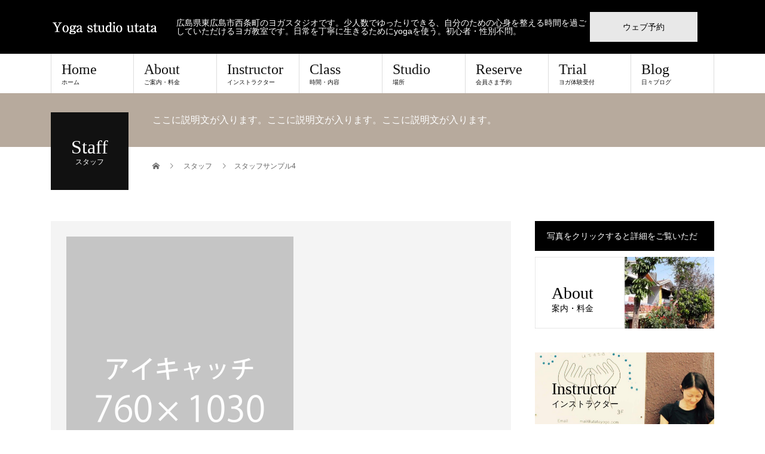

--- FILE ---
content_type: text/html; charset=UTF-8
request_url: https://utatayoga.net/staff/sample-staff4/
body_size: 37771
content:
<!DOCTYPE html>
<html lang="ja">
<head>
<meta charset="UTF-8">
<meta name="description" content="広島県東広島市西条町のヨガスタジオです。少人数でゆったりできる、自分のための心身を整える時間を過ごしていただけるヨガ教室です。日常を丁寧に生きるためにyogaを使う。初心者・性別不問。">
<meta name="viewport" content="width=device-width">
<title>スタッフサンプル4 &#8211; 東広島市西条のヨガ教室 utata yoga studio</title>
<meta name='robots' content='max-image-preview:large' />
<link rel='dns-prefetch' href='//s.w.org' />
<link rel="alternate" type="application/rss+xml" title="東広島市西条のヨガ教室 utata yoga studio &raquo; フィード" href="https://utatayoga.net/feed/" />
<link rel="alternate" type="application/rss+xml" title="東広島市西条のヨガ教室 utata yoga studio &raquo; コメントフィード" href="https://utatayoga.net/comments/feed/" />
<link rel='stylesheet' id='wp-block-library-css'  href='https://utatayoga.net/wp/wp-includes/css/dist/block-library/style.min.css?ver=5.9.12' type='text/css' media='all' />
<style id='global-styles-inline-css' type='text/css'>
body{--wp--preset--color--black: #000000;--wp--preset--color--cyan-bluish-gray: #abb8c3;--wp--preset--color--white: #ffffff;--wp--preset--color--pale-pink: #f78da7;--wp--preset--color--vivid-red: #cf2e2e;--wp--preset--color--luminous-vivid-orange: #ff6900;--wp--preset--color--luminous-vivid-amber: #fcb900;--wp--preset--color--light-green-cyan: #7bdcb5;--wp--preset--color--vivid-green-cyan: #00d084;--wp--preset--color--pale-cyan-blue: #8ed1fc;--wp--preset--color--vivid-cyan-blue: #0693e3;--wp--preset--color--vivid-purple: #9b51e0;--wp--preset--gradient--vivid-cyan-blue-to-vivid-purple: linear-gradient(135deg,rgba(6,147,227,1) 0%,rgb(155,81,224) 100%);--wp--preset--gradient--light-green-cyan-to-vivid-green-cyan: linear-gradient(135deg,rgb(122,220,180) 0%,rgb(0,208,130) 100%);--wp--preset--gradient--luminous-vivid-amber-to-luminous-vivid-orange: linear-gradient(135deg,rgba(252,185,0,1) 0%,rgba(255,105,0,1) 100%);--wp--preset--gradient--luminous-vivid-orange-to-vivid-red: linear-gradient(135deg,rgba(255,105,0,1) 0%,rgb(207,46,46) 100%);--wp--preset--gradient--very-light-gray-to-cyan-bluish-gray: linear-gradient(135deg,rgb(238,238,238) 0%,rgb(169,184,195) 100%);--wp--preset--gradient--cool-to-warm-spectrum: linear-gradient(135deg,rgb(74,234,220) 0%,rgb(151,120,209) 20%,rgb(207,42,186) 40%,rgb(238,44,130) 60%,rgb(251,105,98) 80%,rgb(254,248,76) 100%);--wp--preset--gradient--blush-light-purple: linear-gradient(135deg,rgb(255,206,236) 0%,rgb(152,150,240) 100%);--wp--preset--gradient--blush-bordeaux: linear-gradient(135deg,rgb(254,205,165) 0%,rgb(254,45,45) 50%,rgb(107,0,62) 100%);--wp--preset--gradient--luminous-dusk: linear-gradient(135deg,rgb(255,203,112) 0%,rgb(199,81,192) 50%,rgb(65,88,208) 100%);--wp--preset--gradient--pale-ocean: linear-gradient(135deg,rgb(255,245,203) 0%,rgb(182,227,212) 50%,rgb(51,167,181) 100%);--wp--preset--gradient--electric-grass: linear-gradient(135deg,rgb(202,248,128) 0%,rgb(113,206,126) 100%);--wp--preset--gradient--midnight: linear-gradient(135deg,rgb(2,3,129) 0%,rgb(40,116,252) 100%);--wp--preset--duotone--dark-grayscale: url('#wp-duotone-dark-grayscale');--wp--preset--duotone--grayscale: url('#wp-duotone-grayscale');--wp--preset--duotone--purple-yellow: url('#wp-duotone-purple-yellow');--wp--preset--duotone--blue-red: url('#wp-duotone-blue-red');--wp--preset--duotone--midnight: url('#wp-duotone-midnight');--wp--preset--duotone--magenta-yellow: url('#wp-duotone-magenta-yellow');--wp--preset--duotone--purple-green: url('#wp-duotone-purple-green');--wp--preset--duotone--blue-orange: url('#wp-duotone-blue-orange');--wp--preset--font-size--small: 13px;--wp--preset--font-size--medium: 20px;--wp--preset--font-size--large: 36px;--wp--preset--font-size--x-large: 42px;}.has-black-color{color: var(--wp--preset--color--black) !important;}.has-cyan-bluish-gray-color{color: var(--wp--preset--color--cyan-bluish-gray) !important;}.has-white-color{color: var(--wp--preset--color--white) !important;}.has-pale-pink-color{color: var(--wp--preset--color--pale-pink) !important;}.has-vivid-red-color{color: var(--wp--preset--color--vivid-red) !important;}.has-luminous-vivid-orange-color{color: var(--wp--preset--color--luminous-vivid-orange) !important;}.has-luminous-vivid-amber-color{color: var(--wp--preset--color--luminous-vivid-amber) !important;}.has-light-green-cyan-color{color: var(--wp--preset--color--light-green-cyan) !important;}.has-vivid-green-cyan-color{color: var(--wp--preset--color--vivid-green-cyan) !important;}.has-pale-cyan-blue-color{color: var(--wp--preset--color--pale-cyan-blue) !important;}.has-vivid-cyan-blue-color{color: var(--wp--preset--color--vivid-cyan-blue) !important;}.has-vivid-purple-color{color: var(--wp--preset--color--vivid-purple) !important;}.has-black-background-color{background-color: var(--wp--preset--color--black) !important;}.has-cyan-bluish-gray-background-color{background-color: var(--wp--preset--color--cyan-bluish-gray) !important;}.has-white-background-color{background-color: var(--wp--preset--color--white) !important;}.has-pale-pink-background-color{background-color: var(--wp--preset--color--pale-pink) !important;}.has-vivid-red-background-color{background-color: var(--wp--preset--color--vivid-red) !important;}.has-luminous-vivid-orange-background-color{background-color: var(--wp--preset--color--luminous-vivid-orange) !important;}.has-luminous-vivid-amber-background-color{background-color: var(--wp--preset--color--luminous-vivid-amber) !important;}.has-light-green-cyan-background-color{background-color: var(--wp--preset--color--light-green-cyan) !important;}.has-vivid-green-cyan-background-color{background-color: var(--wp--preset--color--vivid-green-cyan) !important;}.has-pale-cyan-blue-background-color{background-color: var(--wp--preset--color--pale-cyan-blue) !important;}.has-vivid-cyan-blue-background-color{background-color: var(--wp--preset--color--vivid-cyan-blue) !important;}.has-vivid-purple-background-color{background-color: var(--wp--preset--color--vivid-purple) !important;}.has-black-border-color{border-color: var(--wp--preset--color--black) !important;}.has-cyan-bluish-gray-border-color{border-color: var(--wp--preset--color--cyan-bluish-gray) !important;}.has-white-border-color{border-color: var(--wp--preset--color--white) !important;}.has-pale-pink-border-color{border-color: var(--wp--preset--color--pale-pink) !important;}.has-vivid-red-border-color{border-color: var(--wp--preset--color--vivid-red) !important;}.has-luminous-vivid-orange-border-color{border-color: var(--wp--preset--color--luminous-vivid-orange) !important;}.has-luminous-vivid-amber-border-color{border-color: var(--wp--preset--color--luminous-vivid-amber) !important;}.has-light-green-cyan-border-color{border-color: var(--wp--preset--color--light-green-cyan) !important;}.has-vivid-green-cyan-border-color{border-color: var(--wp--preset--color--vivid-green-cyan) !important;}.has-pale-cyan-blue-border-color{border-color: var(--wp--preset--color--pale-cyan-blue) !important;}.has-vivid-cyan-blue-border-color{border-color: var(--wp--preset--color--vivid-cyan-blue) !important;}.has-vivid-purple-border-color{border-color: var(--wp--preset--color--vivid-purple) !important;}.has-vivid-cyan-blue-to-vivid-purple-gradient-background{background: var(--wp--preset--gradient--vivid-cyan-blue-to-vivid-purple) !important;}.has-light-green-cyan-to-vivid-green-cyan-gradient-background{background: var(--wp--preset--gradient--light-green-cyan-to-vivid-green-cyan) !important;}.has-luminous-vivid-amber-to-luminous-vivid-orange-gradient-background{background: var(--wp--preset--gradient--luminous-vivid-amber-to-luminous-vivid-orange) !important;}.has-luminous-vivid-orange-to-vivid-red-gradient-background{background: var(--wp--preset--gradient--luminous-vivid-orange-to-vivid-red) !important;}.has-very-light-gray-to-cyan-bluish-gray-gradient-background{background: var(--wp--preset--gradient--very-light-gray-to-cyan-bluish-gray) !important;}.has-cool-to-warm-spectrum-gradient-background{background: var(--wp--preset--gradient--cool-to-warm-spectrum) !important;}.has-blush-light-purple-gradient-background{background: var(--wp--preset--gradient--blush-light-purple) !important;}.has-blush-bordeaux-gradient-background{background: var(--wp--preset--gradient--blush-bordeaux) !important;}.has-luminous-dusk-gradient-background{background: var(--wp--preset--gradient--luminous-dusk) !important;}.has-pale-ocean-gradient-background{background: var(--wp--preset--gradient--pale-ocean) !important;}.has-electric-grass-gradient-background{background: var(--wp--preset--gradient--electric-grass) !important;}.has-midnight-gradient-background{background: var(--wp--preset--gradient--midnight) !important;}.has-small-font-size{font-size: var(--wp--preset--font-size--small) !important;}.has-medium-font-size{font-size: var(--wp--preset--font-size--medium) !important;}.has-large-font-size{font-size: var(--wp--preset--font-size--large) !important;}.has-x-large-font-size{font-size: var(--wp--preset--font-size--x-large) !important;}
</style>
<link rel='stylesheet' id='biz-cal-style-css'  href='https://utatayoga.net/wp/wp-content/plugins/biz-calendar/biz-cal.css?ver=2.2.0' type='text/css' media='all' />
<link rel='stylesheet' id='contact-form-7-css'  href='https://utatayoga.net/wp/wp-content/plugins/contact-form-7/includes/css/styles.css?ver=5.1.1' type='text/css' media='all' />
<link rel='stylesheet' id='fancybox-css'  href='https://utatayoga.net/wp/wp-content/plugins/easy-fancybox/css/jquery.fancybox.1.3.23.min.css' type='text/css' media='screen' />
<link rel='stylesheet' id='beauty-slick-css'  href='https://utatayoga.net/wp/wp-content/themes/beauty_tcd054/assets/css/slick.min.css?ver=5.9.12' type='text/css' media='all' />
<link rel='stylesheet' id='beauty-slick-theme-css'  href='https://utatayoga.net/wp/wp-content/themes/beauty_tcd054/assets/css/slick-theme.min.css?ver=5.9.12' type='text/css' media='all' />
<link rel='stylesheet' id='beauty-style-css'  href='https://utatayoga.net/wp/wp-content/themes/beauty_tcd054/style.css?ver=1.2' type='text/css' media='all' />
<script type='text/javascript' src='https://utatayoga.net/wp/wp-includes/js/jquery/jquery.min.js?ver=3.6.0' id='jquery-core-js'></script>
<script type='text/javascript' src='https://utatayoga.net/wp/wp-includes/js/jquery/jquery-migrate.min.js?ver=3.3.2' id='jquery-migrate-js'></script>
<script type='text/javascript' id='biz-cal-script-js-extra'>
/* <![CDATA[ */
var bizcalOptions = {"holiday_title":"\u30b9\u30bf\u30b8\u30aa\u304a\u4f11\u307f","sun":"on","mon":"on","temp_holidays":"2026-01-02\r\n2026-01-17\r\n2026-01-20\r\n2026-01-21\r\n2026-01-22\r\n2026-01-23\r\n2026-01-24\r\n2026-01-27\r\n2026-01-28\r\n2026-01-29\r\n2026-01-30\r\n2026-01-31\r\n\r\n\r\n\r\n\r\n\r\n\r\n\r\n\r\n\r\n\r\n\r\n","temp_weekdays":"","eventday_title":"\u30af\u30e9\u30b9\u5909\u66f4\u3042\u308a","eventday_url":"","eventdays":"2026-01-16","month_limit":"\u5236\u9650\u306a\u3057","nextmonthlimit":"12","prevmonthlimit":"12","plugindir":"https:\/\/utatayoga.net\/wp\/wp-content\/plugins\/biz-calendar\/","national_holiday":""};
/* ]]> */
</script>
<script type='text/javascript' src='https://utatayoga.net/wp/wp-content/plugins/biz-calendar/calendar.js?ver=2.2.0' id='biz-cal-script-js'></script>
<script type='text/javascript' src='https://utatayoga.net/wp/wp-content/themes/beauty_tcd054/assets/js/slick.min.js?ver=1.2' id='beauty-slick-js'></script>
<link rel="https://api.w.org/" href="https://utatayoga.net/wp-json/" /><link rel="canonical" href="https://utatayoga.net/staff/sample-staff4/" />
<link rel='shortlink' href='https://utatayoga.net/?p=14' />
<link rel="alternate" type="application/json+oembed" href="https://utatayoga.net/wp-json/oembed/1.0/embed?url=https%3A%2F%2Futatayoga.net%2Fstaff%2Fsample-staff4%2F" />
<link rel="alternate" type="text/xml+oembed" href="https://utatayoga.net/wp-json/oembed/1.0/embed?url=https%3A%2F%2Futatayoga.net%2Fstaff%2Fsample-staff4%2F&#038;format=xml" />
<style>
.p-headline,.p-pager__item span,.p-portfolio__headline,.p-page-links > span,.c-pw__btn,.p-widget__title,.p-search__submit,.p-staff-blog__headline,.p-readmore__btn{background: #000000}.p-pager__item span,.p-page-links > span{border-color: #000000}.p-pagetop a:hover,.p-nav02__item a:hover,.p-index-content__btn:hover,.p-menu-btn.is-active,.c-pw__btn:hover,.p-search__submit:hover,.p-readmore__btn:hover{background: #606060}.p-article01__title a:hover,.p-article01__cat a:hover,.p-article02__title a:hover,.p-article03__title a:hover,.p-breadcrumb a:hover,.p-entry__cat a:hover,.p-article04 a:hover .p-article04__title,.p-article06 a:hover .p-article06__name,.p-profile__social-item a:hover,.p-style-author__body:hover .p-style-author__portrait-name,.p-style-author__body:hover .p-style-author__comment::after,.p-news-ticker__item-date,.p-news-ticker__list-item-title:hover,.p-article05 a:hover .p-article05__title,.p-news-ticker__list-item-date,.p-author__name a:hover,.p-profile__table a:hover,.p-style__table a:hover{color: #606060}.p-entry__body a{color: #ffffff}body,.p-global-nav .sub-title,.p-page-header__sub,.p-index-content__header-title span{font-family: "Segoe UI", Verdana, "游ゴシック", YuGothic, "Hiragino Kaku Gothic ProN", Meiryo, sans-serif}.l-header__tel,.c-logo,.p-global-nav > ul > li > a,.p-page-header__title,.p-banner-list__item-catch,.p-profile__table caption,.p-search__title,.p-style__data-item-headline,.p-index-content__header-title,.p-header-slider__item-title,.p-header-video__title,.p-header-youtube__title{font-family: "Times New Roman", "游明朝", "Yu Mincho", "游明朝体", "YuMincho", "ヒラギノ明朝 Pro W3", "Hiragino Mincho Pro", "HiraMinProN-W3", "HGS明朝E", "ＭＳ Ｐ明朝", "MS PMincho", serif; font-weight: 500}.p-hover-effect--type1:hover img{-webkit-transform: scale(1.2);transform: scale(1.2)}.l-header{background: #000000}.l-header__desc{color: #ffffff}.p-global-nav .sub-menu a{background: #000000;color: #ffffff}.p-global-nav .sub-menu a:hover{background: #000000;color: #ffffff}.p-contact__appointment{background: #e8e8e8;color: #000000}.p-contact__appointment:hover{background: #ffffff;color: #000000}.p-contact__appointment:hover{background: #ffffff;color: #000000}.l-footer__info,.p-copyright{background: #000000}.p-copyright{border-color: #333333}.p-profile__table caption,.p-work-schedule caption{background: #b7aa9d;color: #ffffff}@media screen and (max-width: 991px) {.p-global-nav__inner{background: rgba(0,0,0, 1);color: #ffffff}.p-global-nav > ul > li > a{font-family: "Segoe UI", Verdana, "游ゴシック", YuGothic, "Hiragino Kaku Gothic ProN", Meiryo, sans-serif}}@media screen and (max-width: 767px) {.p-style + .p-nav02{display: none}}</style>
</head>
<body class="staff-template-default single single-staff postid-14">
<header id="js-header" class="l-header l-header--fixed">
  <div class="l-header__inner l-inner">
    <div class="l-header__logo c-logo">
      <a href="https://utatayoga.net/">
        <img src="https://utatayoga.net/wp/wp-content/uploads/2019/02/uatata_logo.png" alt="東広島市西条のヨガ教室 utata yoga studio" width="180" height="30">
      </a>
    </div>
    <p class="l-header__desc">広島県東広島市西条町のヨガスタジオです。少人数でゆったりできる、自分のための心身を整える時間を過ごしていただけるヨガ教室です。日常を丁寧に生きるためにyogaを使う。初心者・性別不問。</p>
        <div class="l-header__contact">
              <a href="https://reserva.be/utatayoga" class="p-contact__appointment p-btn" target="_blank">ウェブ予約</a>
        </div>
      </div>
  <a href="#" id="js-menu-btn" class="p-menu-btn c-menu-btn"></a>
  <nav id="js-global-nav" class="p-global-nav"><ul class="p-global-nav__inner"><li id="menu-item-57" class="menu-item menu-item-type-post_type menu-item-object-page menu-item-home menu-item-57"><a href="https://utatayoga.net/">Home<span class="sub-title">ホーム</span><span class="sub-menu-toggle"></span></a></li>
<li id="menu-item-50" class="menu-item menu-item-type-post_type menu-item-object-page menu-item-50"><a href="https://utatayoga.net/about/">About<span class="sub-title">ご案内・料金</span><span class="sub-menu-toggle"></span></a></li>
<li id="menu-item-48" class="menu-item menu-item-type-post_type menu-item-object-page menu-item-48"><a href="https://utatayoga.net/instructor/">Instructor<span class="sub-title">インストラクター</span><span class="sub-menu-toggle"></span></a></li>
<li id="menu-item-49" class="menu-item menu-item-type-post_type menu-item-object-page menu-item-49"><a href="https://utatayoga.net/class/">Class<span class="sub-title">時間・内容</span><span class="sub-menu-toggle"></span></a></li>
<li id="menu-item-51" class="menu-item menu-item-type-post_type menu-item-object-page menu-item-51"><a href="https://utatayoga.net/studio/">Studio<span class="sub-title">場所</span><span class="sub-menu-toggle"></span></a></li>
<li id="menu-item-878" class="menu-item menu-item-type-post_type menu-item-object-page menu-item-878"><a href="https://utatayoga.net/%e5%90%84%e3%82%af%e3%83%a9%e3%82%b9%e4%ba%88%e7%b4%84%e3%81%af%e3%81%93%e3%81%93/">Reserve<span class="sub-title">会員さま予約</span><span class="sub-menu-toggle"></span></a></li>
<li id="menu-item-883" class="menu-item menu-item-type-post_type menu-item-object-page menu-item-883"><a href="https://utatayoga.net/%e3%83%a8%e3%82%ac%e4%bd%93%e9%a8%93/">Trial<span class="sub-title">ヨガ体験受付</span><span class="sub-menu-toggle"></span></a></li>
<li id="menu-item-56" class="menu-item menu-item-type-post_type menu-item-object-page current_page_parent menu-item-56"><a href="https://utatayoga.net/blog/">Blog<span class="sub-title">日々ブログ</span><span class="sub-menu-toggle"></span></a></li>
</ul></nav></header>
<main class="l-main">
    <ul class="p-breadcrumb c-breadcrumb" itemscope="" itemtype="http://schema.org/BreadcrumbList">
<li class="p-breadcrumb__item c-breadcrumb__item c-breadcrumb__item--home" itemprop="itemListElement" itemscope="" itemtype="http://schema.org/ListItem">
<a href="https://utatayoga.net/" itemscope="" itemtype="http://schema.org/Thing" itemprop="item">
<span itemprop="name">HOME</span>
</a>
<meta itemprop="position" content="1">
</li>
<li class="p-breadcrumb__item c-breadcrumb__item" itemprop="itemListElement" itemscope="" itemtype="http://schema.org/ListItem">
<a href="https://utatayoga.net/staff/" itemscope="" itemtype="http://schema.org/Thing" itemprop="item">
<span itemprop="name">スタッフ</span>
</a>
<meta itemprop="position" content="2">
</li>
<li class="p-breadcrumb__item c-breadcrumb__item">スタッフサンプル4</li>
</ul>
  <header class="p-page-header" style="background: #b7aa9d;">
  <div class="p-page-header__inner l-inner">
    <div class="p-page-header__title" style="background: #111111; color: #ffffff; font-size: 32px;">Staff<span class="p-page-header__sub" style="color: #ffffff; font-size: 12px;">スタッフ</span></div>
        <p class="p-page-header__desc" style="color: #ffffff;">ここに説明文が入ります。ここに説明文が入ります。ここに説明文が入ります。</p>
      </div>
</header>
  <div class="l-main__inner l-inner">
  <ul class="p-breadcrumb c-breadcrumb" itemscope="" itemtype="http://schema.org/BreadcrumbList">
<li class="p-breadcrumb__item c-breadcrumb__item c-breadcrumb__item--home" itemprop="itemListElement" itemscope="" itemtype="http://schema.org/ListItem">
<a href="https://utatayoga.net/" itemscope="" itemtype="http://schema.org/Thing" itemprop="item">
<span itemprop="name">HOME</span>
</a>
<meta itemprop="position" content="1">
</li>
<li class="p-breadcrumb__item c-breadcrumb__item" itemprop="itemListElement" itemscope="" itemtype="http://schema.org/ListItem">
<a href="https://utatayoga.net/staff/" itemscope="" itemtype="http://schema.org/Thing" itemprop="item">
<span itemprop="name">スタッフ</span>
</a>
<meta itemprop="position" content="2">
</li>
<li class="p-breadcrumb__item c-breadcrumb__item">スタッフサンプル4</li>
</ul>
  <div class="l-contents">
    <div class="l-primary">
                  <div class="p-profile">
          <div class="p-profile__upper">
            <div class="p-profile__portrait">
              <img class="p-profile__portrait-img" src="https://utatayoga.net/wp/wp-content/uploads/2019/02/beauty-image_760x1030.gif" alt="スタッフサンプル4">
              <div class="p-profile__portrait-info">
                                <h1 class="p-profile__name">スタッフサンプル4</h1>
                <ul class="p-profile__social">
                                                                      </ul>
              </div>
            </div>
                      </div>
          <div class="p-profile__lower">
                        <p class="p-profile__comment">サンプルテキストサンプルテキスト。サンプルテキストサンプルテキスト。</p>
                                  </div>
        </div>
                              </div>
      <div class="l-secondary">
<div class="p-widget tcdw_banner_list_widget" id="tcdw_banner_list_widget-2">
<h2 class="p-widget__title">写真をクリックすると詳細をご覧いただけます</h2>
<ul class="p-banner-list">
<li class="p-banner-list__item"><a href="https://utatayoga.net/about/" class="p-hover-effect--type1"><img src="https://utatayoga.net/wp/wp-content/uploads/2024/06/案内用-1.jpg" alt=""><h3 class="p-banner-list__item-catch" style="color: #000000;">About<span class="p-banner-list__item-sub">案内・料金</span></h3></a></li>
<li class="p-banner-list__item"><a href="https://utatayoga.net/instructor/" class="p-hover-effect--type1" target="_blank"><img src="https://utatayoga.net/wp/wp-content/uploads/2019/03/看板と私-e1552284459525.jpeg" alt=""><h3 class="p-banner-list__item-catch" style="color: #000000;">Instructor<span class="p-banner-list__item-sub">インストラクター</span></h3></a></li>
<li class="p-banner-list__item"><a href="https://utatayoga.net/class/" class="p-hover-effect--type1"><img src="https://utatayoga.net/wp/wp-content/uploads/2024/06/クラス２.jpg" alt=""><h3 class="p-banner-list__item-catch" style="color: #000000;">Class<span class="p-banner-list__item-sub">クラス時間・内容</span></h3></a></li>
<li class="p-banner-list__item"><a href="https://utatayoga.net/studio/" class="p-hover-effect--type1"><img src="https://utatayoga.net/wp/wp-content/uploads/2024/06/ふうけいそのまま.jpg" alt=""><h3 class="p-banner-list__item-catch" style="color: #ffffff;">Place<span class="p-banner-list__item-sub">スタジオの場所</span></h3></a></li>
<li class="p-banner-list__item"><a href="https://utatayoga.net/%e5%90%84%e3%82%af%e3%83%a9%e3%82%b9%e4%ba%88%e7%b4%84%e3%81%af%e3%81%93%e3%81%93/" class="p-hover-effect--type1"><img src="https://utatayoga.net/wp/wp-content/uploads/2024/06/会員予約用-1.jpg" alt=""><h3 class="p-banner-list__item-catch" style="color: #000000;">Reserve<span class="p-banner-list__item-sub">（会員）クラス参加</span></h3></a></li>
<li class="p-banner-list__item"><a href="https://utatayoga.net/%e3%83%a8%e3%82%ac%e4%bd%93%e9%a8%93/" class="p-hover-effect--type1"><img src="https://utatayoga.net/wp/wp-content/uploads/2024/06/体験予約用.jpg" alt=""><h3 class="p-banner-list__item-catch" style="color: #000000;">Trial<span class="p-banner-list__item-sub">（新規）ヨガ体験</span></h3></a></li>
<li class="p-banner-list__item"><a href="https://utatayoga.net/blog/" class="p-hover-effect--type1"><img src="https://utatayoga.net/wp/wp-content/uploads/2024/06/ブログ用.jpg" alt=""><h3 class="p-banner-list__item-catch" style="color: #000000;">Blog<span class="p-banner-list__item-sub">日々ブログ</span></h3></a></li>
<li class="p-banner-list__item"><a href="https://utatayoga.net/%e3%81%8a%e5%95%8f%e3%81%84%e5%90%88%e3%82%8f%e3%81%9b/" class="p-hover-effect--type1"><img src="https://utatayoga.net/wp/wp-content/uploads/2019/03/P_20190120_163318-e1552477074644.jpg" alt=""><h3 class="p-banner-list__item-catch" style="color: #ffffff;">review<span class="p-banner-list__item-sub">２０２５・９</span></h3></a></li>
</ul>
</div>
<div class="p-widget widget_bizcalendar" id="bizcalendar-2">
<h2 class="p-widget__title">ピンク色はレッスンお休みです</h2><div id='biz_calendar'></div></div>
<div class="p-widget widget_media_image" id="media_image-2">
<img width="600" height="440" src="https://utatayoga.net/wp/wp-content/uploads/2019/03/logoimg001.png" class="image wp-image-70  attachment-full size-full" alt="" loading="lazy" style="max-width: 100%; height: auto;" srcset="https://utatayoga.net/wp/wp-content/uploads/2019/03/logoimg001.png 600w, https://utatayoga.net/wp/wp-content/uploads/2019/03/logoimg001-300x220.png 300w" sizes="(max-width: 600px) 100vw, 600px" /></div>
    </div>	
    
    </div>
  </div>
</main>
<footer class="l-footer">
    <div class="p-blog-slider">
    <div id="js-blog-slider__inner" class="p-blog-slider__inner l-inner">
            <article class="p-article03 p-blog-slider__item">
        <a href="https://utatayoga.net/%e6%9c%aa%e5%88%86%e9%a1%9e/351/" class="p-article03__img p-hover-effect--type1">
          <img width="300" height="216" src="https://utatayoga.net/wp/wp-content/uploads/2020/01/DSC_0344-300x216.jpg" class="attachment-size2 size-size2 wp-post-image" alt="" loading="lazy" />        </a>
        <h2 class="p-article03__title">
          <a href="https://utatayoga.net/%e6%9c%aa%e5%88%86%e9%a1%9e/351/">2020.1　南インド②</a>
        </h2>
      </article>
            <article class="p-article03 p-blog-slider__item">
        <a href="https://utatayoga.net/%e6%9c%aa%e5%88%86%e9%a1%9e/821/" class="p-article03__img p-hover-effect--type1">
          <img width="216" height="162" src="https://utatayoga.net/wp/wp-content/uploads/2021/03/アケビの花.jpg" class="attachment-size2 size-size2 wp-post-image" alt="" loading="lazy" />        </a>
        <h2 class="p-article03__title">
          <a href="https://utatayoga.net/%e6%9c%aa%e5%88%86%e9%a1%9e/821/">2021.3　直島</a>
        </h2>
      </article>
            <article class="p-article03 p-blog-slider__item">
        <a href="https://utatayoga.net/%e6%9c%aa%e5%88%86%e9%a1%9e/1408/" class="p-article03__img p-hover-effect--type1">
          <img width="300" height="300" src="https://utatayoga.net/wp/wp-content/uploads/2022/07/20220626_173343-300x300.jpg" class="attachment-size2 size-size2 wp-post-image" alt="" loading="lazy" srcset="https://utatayoga.net/wp/wp-content/uploads/2022/07/20220626_173343-300x300.jpg 300w, https://utatayoga.net/wp/wp-content/uploads/2022/07/20220626_173343-scaled-e1658492642408-90x91.jpg 90w" sizes="(max-width: 300px) 100vw, 300px" />        </a>
        <h2 class="p-article03__title">
          <a href="https://utatayoga.net/%e6%9c%aa%e5%88%86%e9%a1%9e/1408/">2022.7.4　つばめ</a>
        </h2>
      </article>
            <article class="p-article03 p-blog-slider__item">
        <a href="https://utatayoga.net/%e6%9c%aa%e5%88%86%e9%a1%9e/2713/" class="p-article03__img p-hover-effect--type1">
          <img width="300" height="300" src="https://utatayoga.net/wp/wp-content/uploads/2024/06/20240624_155356-300x300.jpg" class="attachment-size2 size-size2 wp-post-image" alt="" loading="lazy" srcset="https://utatayoga.net/wp/wp-content/uploads/2024/06/20240624_155356-300x300.jpg 300w, https://utatayoga.net/wp/wp-content/uploads/2024/06/20240624_155356-150x150.jpg 150w, https://utatayoga.net/wp/wp-content/uploads/2024/06/20240624_155356-120x120.jpg 120w" sizes="(max-width: 300px) 100vw, 300px" />        </a>
        <h2 class="p-article03__title">
          <a href="https://utatayoga.net/%e6%9c%aa%e5%88%86%e9%a1%9e/2713/">2024.6.24 　夏至</a>
        </h2>
      </article>
            <article class="p-article03 p-blog-slider__item">
        <a href="https://utatayoga.net/%e6%9c%aa%e5%88%86%e9%a1%9e/2497/" class="p-article03__img p-hover-effect--type1">
          <img width="300" height="300" src="https://utatayoga.net/wp/wp-content/uploads/2024/01/20231209_143602-300x300.jpg" class="attachment-size2 size-size2 wp-post-image" alt="" loading="lazy" srcset="https://utatayoga.net/wp/wp-content/uploads/2024/01/20231209_143602-300x300.jpg 300w, https://utatayoga.net/wp/wp-content/uploads/2024/01/20231209_143602-150x150.jpg 150w, https://utatayoga.net/wp/wp-content/uploads/2024/01/20231209_143602-120x120.jpg 120w" sizes="(max-width: 300px) 100vw, 300px" />        </a>
        <h2 class="p-article03__title">
          <a href="https://utatayoga.net/%e6%9c%aa%e5%88%86%e9%a1%9e/2497/">2024.1.22 みんなの苦笑がうかんで</a>
        </h2>
      </article>
            <article class="p-article03 p-blog-slider__item">
        <a href="https://utatayoga.net/%e6%9c%aa%e5%88%86%e9%a1%9e/792/" class="p-article03__img p-hover-effect--type1">
          <img width="300" height="184" src="https://utatayoga.net/wp/wp-content/uploads/2021/02/1613905010359-300x184.jpg" class="attachment-size2 size-size2 wp-post-image" alt="" loading="lazy" />        </a>
        <h2 class="p-article03__title">
          <a href="https://utatayoga.net/%e6%9c%aa%e5%88%86%e9%a1%9e/792/">2021.２　味噌</a>
        </h2>
      </article>
            <article class="p-article03 p-blog-slider__item">
        <a href="https://utatayoga.net/%e6%9c%aa%e5%88%86%e9%a1%9e/1222/" class="p-article03__img p-hover-effect--type1">
          <img width="141" height="115" src="https://utatayoga.net/wp/wp-content/uploads/2022/03/IMG_20220315_075227_686-e1647424693708.jpg" class="attachment-size2 size-size2 wp-post-image" alt="" loading="lazy" />        </a>
        <h2 class="p-article03__title">
          <a href="https://utatayoga.net/%e6%9c%aa%e5%88%86%e9%a1%9e/1222/">2022.3.16　無垢の杉板</a>
        </h2>
      </article>
            <article class="p-article03 p-blog-slider__item">
        <a href="https://utatayoga.net/%e6%9c%aa%e5%88%86%e9%a1%9e/1575/" class="p-article03__img p-hover-effect--type1">
          <img width="300" height="300" src="https://utatayoga.net/wp/wp-content/uploads/2022/09/20220831_073216-300x300.jpg" class="attachment-size2 size-size2 wp-post-image" alt="" loading="lazy" srcset="https://utatayoga.net/wp/wp-content/uploads/2022/09/20220831_073216-300x300.jpg 300w, https://utatayoga.net/wp/wp-content/uploads/2022/09/20220831_073216-scaled-e1713510955540-150x150.jpg 150w, https://utatayoga.net/wp/wp-content/uploads/2022/09/20220831_073216-scaled-e1713510955540-120x120.jpg 120w" sizes="(max-width: 300px) 100vw, 300px" />        </a>
        <h2 class="p-article03__title">
          <a href="https://utatayoga.net/%e6%9c%aa%e5%88%86%e9%a1%9e/1575/">2022.9.5　6年目を迎えました</a>
        </h2>
      </article>
            <article class="p-article03 p-blog-slider__item">
        <a href="https://utatayoga.net/%e6%9c%aa%e5%88%86%e9%a1%9e/2651/" class="p-article03__img p-hover-effect--type1">
          <img width="300" height="300" src="https://utatayoga.net/wp/wp-content/uploads/2024/03/IMG_20240401_145757_897-e1714138621188-300x300.jpg" class="attachment-size2 size-size2 wp-post-image" alt="" loading="lazy" srcset="https://utatayoga.net/wp/wp-content/uploads/2024/03/IMG_20240401_145757_897-e1714138621188-300x300.jpg 300w, https://utatayoga.net/wp/wp-content/uploads/2024/03/IMG_20240401_145757_897-e1714138621188-150x150.jpg 150w, https://utatayoga.net/wp/wp-content/uploads/2024/03/IMG_20240401_145757_897-e1714138621188-120x120.jpg 120w" sizes="(max-width: 300px) 100vw, 300px" />        </a>
        <h2 class="p-article03__title">
          <a href="https://utatayoga.net/%e6%9c%aa%e5%88%86%e9%a1%9e/2651/">2024.5.7 　お料理</a>
        </h2>
      </article>
            <article class="p-article03 p-blog-slider__item">
        <a href="https://utatayoga.net/%e6%9c%aa%e5%88%86%e9%a1%9e/1265/" class="p-article03__img p-hover-effect--type1">
          <img width="247" height="184" src="https://utatayoga.net/wp/wp-content/uploads/2022/04/1649001411706.jpg" class="attachment-size2 size-size2 wp-post-image" alt="" loading="lazy" />        </a>
        <h2 class="p-article03__title">
          <a href="https://utatayoga.net/%e6%9c%aa%e5%88%86%e9%a1%9e/1265/">2022.4.3　出会い</a>
        </h2>
      </article>
          </div>
  </div>
      <div class="l-footer__info">
    <div class="l-footer__info-inner l-inner">
      <div class="l-footer__logo c-logo c-logo--retina">
        <a href="https://utatayoga.net/">
          <img src="https://utatayoga.net/wp/wp-content/uploads/2019/02/uatata_logo.png" alt="東広島市西条のヨガ教室 utata yoga studio">
        </a>
      </div>
      <p class="l-footer__address p-address">ヒガシヒロシマ　サイジョウ　ヨガキョウシツ　ウタタ<br />
広島県東広島市西条町のヨガ教室　　Yoga studio utata<br />
〒739-0012<br />
広島県東広島市西条朝日町7-3 菅原ビル３階南側地図で見る<br />
営業時間<br />
8:00~20:30<br />
定休日<br />
月曜日<br />
<br />
スタジオ専用駐車場はありませんが、最寄りに大型駐車所多数あります。<br />
自転車・バイクはスタジオビル専用の駐輪場をご利用できます。<br />
</p>
			<ul class="p-social-nav">
        			  <li class="p-social-nav__item p-social-nav__item--rss">
				  <a href="https://utatayoga.net/feed/" target="_blank"></a>
			  </li>
                                        <li class="p-social-nav__item p-social-nav__item--instagram">
				  <a href="https://www.instagram.com/utata_yogastudio" target="_blank"></a>
			  </li>
        		  </ul>
          </div>
  </div>
  <p class="p-copyright">
    <small>Copyright &copy; 東広島市西条のヨガ教室 utata yoga studio All Rights Reserved.</small>
  </p>
  <div id="js-pagetop" class="p-pagetop"><a href="#"></a></div>
</footer>
<script type='text/javascript' id='contact-form-7-js-extra'>
/* <![CDATA[ */
var wpcf7 = {"apiSettings":{"root":"https:\/\/utatayoga.net\/wp-json\/contact-form-7\/v1","namespace":"contact-form-7\/v1"}};
/* ]]> */
</script>
<script type='text/javascript' src='https://utatayoga.net/wp/wp-content/plugins/contact-form-7/includes/js/scripts.js?ver=5.1.1' id='contact-form-7-js'></script>
<script type='text/javascript' src='https://utatayoga.net/wp/wp-content/plugins/easy-fancybox/js/jquery.fancybox.1.3.23.min.js' id='jquery-fancybox-js'></script>
<script type='text/javascript' id='jquery-fancybox-js-after'>
var fb_timeout, fb_opts={'overlayShow':true,'hideOnOverlayClick':true,'showCloseButton':true,'margin':20,'centerOnScroll':false,'enableEscapeButton':true,'autoScale':true };
if(typeof easy_fancybox_handler==='undefined'){
var easy_fancybox_handler=function(){
jQuery('.nofancybox,a.wp-block-file__button,a.pin-it-button,a[href*="pinterest.com/pin/create"],a[href*="facebook.com/share"],a[href*="twitter.com/share"]').addClass('nolightbox');
/* IMG */
var fb_IMG_select='a[href*=".jpg"]:not(.nolightbox,li.nolightbox>a),area[href*=".jpg"]:not(.nolightbox),a[href*=".jpeg"]:not(.nolightbox,li.nolightbox>a),area[href*=".jpeg"]:not(.nolightbox),a[href*=".png"]:not(.nolightbox,li.nolightbox>a),area[href*=".png"]:not(.nolightbox),a[href*=".webp"]:not(.nolightbox,li.nolightbox>a),area[href*=".webp"]:not(.nolightbox)';
jQuery(fb_IMG_select).addClass('fancybox image');
var fb_IMG_sections=jQuery('.gallery,.wp-block-gallery,.tiled-gallery');
fb_IMG_sections.each(function(){jQuery(this).find(fb_IMG_select).attr('rel','gallery-'+fb_IMG_sections.index(this));});
jQuery('a.fancybox,area.fancybox,li.fancybox a').each(function(){jQuery(this).fancybox(jQuery.extend({},fb_opts,{'transitionIn':'elastic','easingIn':'easeOutBack','transitionOut':'elastic','easingOut':'easeInBack','opacity':false,'hideOnContentClick':false,'titleShow':true,'titlePosition':'over','titleFromAlt':true,'showNavArrows':true,'enableKeyboardNav':true,'cyclic':false}))});};
jQuery('a.fancybox-close').on('click',function(e){e.preventDefault();jQuery.fancybox.close()});
};
var easy_fancybox_auto=function(){setTimeout(function(){jQuery('#fancybox-auto').trigger('click')},1000);};
jQuery(easy_fancybox_handler);jQuery(document).on('post-load',easy_fancybox_handler);
jQuery(easy_fancybox_auto);
</script>
<script type='text/javascript' src='https://utatayoga.net/wp/wp-content/plugins/easy-fancybox/js/jquery.easing.1.4.1.min.js' id='jquery-easing-js'></script>
<script type='text/javascript' src='https://utatayoga.net/wp/wp-content/plugins/easy-fancybox/js/jquery.mousewheel.3.1.13.min.js' id='jquery-mousewheel-js'></script>
<script type='text/javascript' src='https://utatayoga.net/wp/wp-content/themes/beauty_tcd054/assets/js/functions.min.js?ver=1.2' id='beauty-script-js'></script>
<script>
jQuery(function(e){function i(){}if(e("#site_loader_overlay").length){var s=3e3,a=e("body").height();e("#site_wrap").css("display","none"),e("body").height(a),e(window).load(function(){e("#site_wrap").css("display","block"),e(".slick-slider").length&&e(".slick-slider").slick("setPosition"),e("body").height(""),e("#site_loader_animation").delay(600).fadeOut(400),e("#site_loader_overlay").delay(900).fadeOut(800,i)}),e(function(){setTimeout(function(){e("#site_loader_animation").delay(600).fadeOut(400),e("#site_loader_overlay").delay(900).fadeOut(800),e("#site_wrap").css("display","block")},s)})}else i()});
</script>
</body>
</html>
